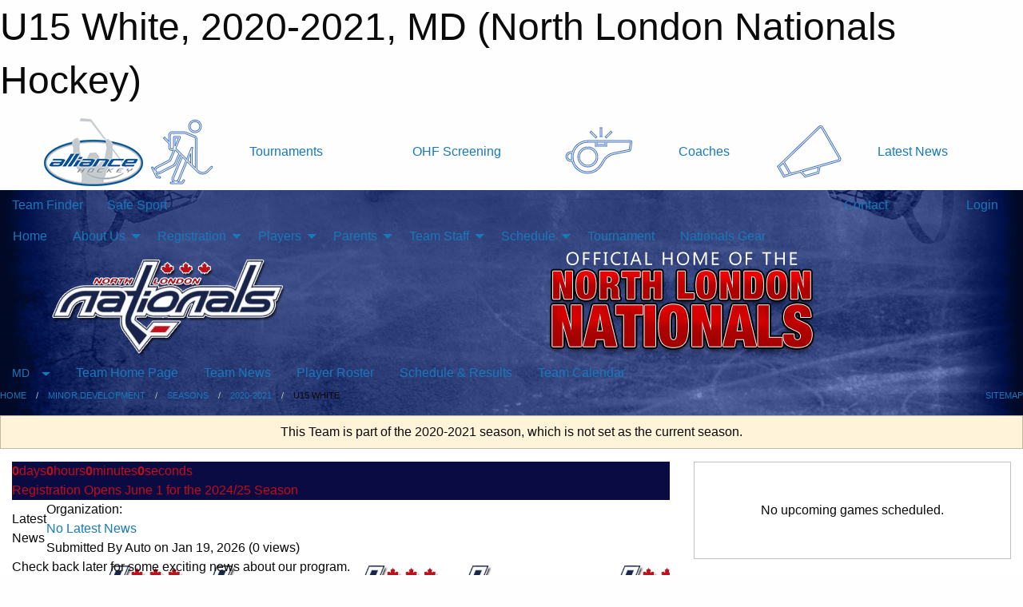

--- FILE ---
content_type: text/html; charset=utf-8
request_url: https://northlondonhockey.ca/Teams/3564/
body_size: 12350
content:


<!DOCTYPE html>

<html class="no-js" lang="en">
<head><meta charset="utf-8" /><meta http-equiv="x-ua-compatible" content="ie=edge" /><meta name="viewport" content="width=device-width, initial-scale=1.0" /><link rel="preconnect" href="https://cdnjs.cloudflare.com" /><link rel="dns-prefetch" href="https://cdnjs.cloudflare.com" /><link rel="preconnect" href="https://fonts.gstatic.com" /><link rel="dns-prefetch" href="https://fonts.gstatic.com" /><title>
	MD > 2020-2021 > U15 White (North London Nationals Hockey)
</title><link rel="stylesheet" href="https://fonts.googleapis.com/css2?family=Oswald&amp;family=Roboto&amp;family=Passion+One:wght@700&amp;display=swap" />

    <!-- Compressed CSS -->
    <link rel="stylesheet" href="https://cdnjs.cloudflare.com/ajax/libs/foundation/6.7.5/css/foundation.min.css" /><link rel="stylesheet" href="https://cdnjs.cloudflare.com/ajax/libs/motion-ui/2.0.3/motion-ui.css" />

    <!--load all styles -->
    
  <meta name="keywords" content="Sportsheadz,Sports,Website,Minor,Hockey,Premium,Scheduling,North,London" /><meta name="description" content="northlondonhockey.ca powered by MBSportsWeb" />


<link rel="stylesheet" href="/assets/responsive/css/networks/alliance.min.css?v=2">
<link href='//fonts.googleapis.com/css?family=Yanone+Kaffeesatz:700|Open+Sans:800italic' rel='stylesheet' type='text/css'>

<style type="text/css" media="print">
    #alliance_banner {
        display: none;
    }
</style>

<style type="text/css">
 body { --D-color-rgb-primary: 199,11,23; --D-color-rgb-secondary: 9,11,66; --D-color-rgb-link: 199,11,23; --D-color-rgb-link-hover: 9,11,66; --D-color-rgb-content-link: 199,11,23; --D-color-rgb-content-link-hover: 9,11,66 }  body { --D-fonts-main: 'Roboto', sans-serif }  body { --D-fonts-headings: 'Oswald', sans-serif }  body { --D-fonts-bold: 'Passion One', cursive }  body { --D-wrapper-max-width: 1200px }  .sitecontainer { background-color: rgb(2,9,38); } @media screen and (min-width: 64em) {  .sitecontainer { background-attachment: fixed; background-image: url('/domains/northlondonhockey.ca/bg_page.jpg'); background-position: center top; background-repeat: no-repeat; background-size: cover; } }  .sitecontainer main .wrapper { background-color: rgba(255,255,255,1); }  .bottom-drawer .content { background-color: rgba(255,255,255,1); } #wid35 .row-masthead { background-color: transparent }
</style>
<link href="/Domains/northlondonhockey.ca/favicon.ico" rel="shortcut icon" /><link href="/assets/responsive/css/public.min.css?v=2025.07.27" type="text/css" rel="stylesheet" media="screen" /><link href="/Utils/Styles.aspx?ParentType=Team&amp;ParentID=3564&amp;Mode=Responsive&amp;Version=2025.10.31.07.01.38" type="text/css" rel="stylesheet" media="screen" /><script>var clicky_site_ids = clicky_site_ids || []; clicky_site_ids.push(66414064); var clicky_custom = {};</script>
<script async src="//static.getclicky.com/js"></script>
<script async src="//static.getclicky.com/inc/javascript/video/youtube.js"></script>
</head>
<body>
    
    
  <h1 class="hidden">U15 White, 2020-2021, MD (North London Nationals Hockey)</h1>

    <form method="post" action="/Teams/3564/" id="frmMain">
<div class="aspNetHidden">
<input type="hidden" name="tlrk_ssm_TSSM" id="tlrk_ssm_TSSM" value="" />
<input type="hidden" name="tlrk_sm_TSM" id="tlrk_sm_TSM" value="" />
<input type="hidden" name="__EVENTTARGET" id="__EVENTTARGET" value="" />
<input type="hidden" name="__EVENTARGUMENT" id="__EVENTARGUMENT" value="" />
<input type="hidden" name="__VIEWSTATE" id="__VIEWSTATE" value="37/P80b7LH4p0+fQYPJyZFNJduQw0Spmd0s3cUxgDPwNiXyFRFhTHsaWNI2Q1TVcTXocl8WD+lZ7Y/R1FqUpiwj7vI0ga3ysrRFzcxxuA/IeGBzHuUd12wJkIz6is/kxH7Z7cICpsdYycVYTTa2c2RXu90h+gU8t+Sy1VXKj0k2Z+FwstMBUCVQExJvIXFSJP//Wqz84g9114z53hi09ke5iQ9bQR59Rbkn1+b5RhqwvOR4FIG/WOwcU8qAUC5EArSBydkFLN7G/nKWIiFN/jq5+oJOxIYaqIqzWAWCy3Rmq/nOfSFgkDEwZlTsHRimvL+pDg3BdPWUbdFpYoTGbDOp72CWPn118+xOkogdmt97NMY6xKxuyTYYH9xH6+KDcuhaaNsZlyxac4KfCO6dqq7357VIi/AwU4KMqlQBJWyCdhRV8Ui3rKz1O6qqlTatElaPkCfPn+uwUJVqf78RgKLvYtv0A9L9ECh6pRmCx48vAXR8aK417Z7454wWAvAGO+8OqyfQqk3zsldz1Gv6SzQ==" />
</div>

<script type="text/javascript">
//<![CDATA[
var theForm = document.forms['frmMain'];
if (!theForm) {
    theForm = document.frmMain;
}
function __doPostBack(eventTarget, eventArgument) {
    if (!theForm.onsubmit || (theForm.onsubmit() != false)) {
        theForm.__EVENTTARGET.value = eventTarget;
        theForm.__EVENTARGUMENT.value = eventArgument;
        theForm.submit();
    }
}
//]]>
</script>


<script src="/WebResource.axd?d=pynGkmcFUV13He1Qd6_TZI7hObktxYKwmI71MTcrUmnu_o4i0edKOoTAAL4SpXZNri3RZCN-IqO_Sb-h9KTLjw2&amp;t=638901397900000000" type="text/javascript"></script>


<script src="https://ajax.aspnetcdn.com/ajax/4.5.2/1/MicrosoftAjax.js" type="text/javascript"></script>
<script src="https://ajax.aspnetcdn.com/ajax/4.5.2/1/MicrosoftAjaxWebForms.js" type="text/javascript"></script>
<script src="/assets/core/js/web/web.min.js?v=2025.07.27" type="text/javascript"></script>
<script src="https://d2i2wahzwrm1n5.cloudfront.net/ajaxz/2025.2.609/Common/Core.js" type="text/javascript"></script>
<script src="https://d2i2wahzwrm1n5.cloudfront.net/ajaxz/2025.2.609/Ajax/Ajax.js" type="text/javascript"></script>
<div class="aspNetHidden">

	<input type="hidden" name="__VIEWSTATEGENERATOR" id="__VIEWSTATEGENERATOR" value="CA0B0334" />
	<input type="hidden" name="__EVENTVALIDATION" id="__EVENTVALIDATION" value="wadotFXTqJpsTJ/cTNbDPTXWHZBjUCTdJ0v8JwQU9R4P3X1+KkMY8IIcJxDWDYskkUeaDC5qB5V7AT/qQuL1DFR79ynZOIqezuIaKtDG9JuL26+YI4qIx9eT+PZhyxgi" />
</div>
        <script type="text/javascript">
//<![CDATA[
Sys.WebForms.PageRequestManager._initialize('ctl00$tlrk_sm', 'frmMain', ['tctl00$tlrk_ramSU','tlrk_ramSU'], [], [], 90, 'ctl00');
//]]>
</script>

        <!-- 2025.2.609.462 --><div id="tlrk_ramSU">
	<span id="tlrk_ram" style="display:none;"></span>
</div>
        




<div id="alliance_banner" style="position:relative; z-index: 1000;">
    <div class="grid-container">
        <div class="grid-x align-middle">
            <div class="cell shrink">
                <a href="http://www.alliancehockey.com/" target="_blank" title="Link to ALLIANCE HOCKEY Website" rel="noopener">
                    <img src="//mbswcdn.com/img/networks/alliance/top-bar/logo.png" class="alliance-logo" alt="ALLIANCE Logo" />
                </a>
            </div>
            <div class="cell auto text-center hide-for-large">
                <button class="dropdown button hollow secondary" style="margin: 0;" type="button" data-open="alliance_network_modal">ALLIANCE HOCKEY Digital Network</button>
            </div>
            <div class="cell auto show-for-large">
                <div class="grid-x align-middle align-justify alliance-links">
                    <div class="cell auto alliance-hover alliance-link text-center"><a class="" href="https://alliancehockey.com/Tournament-Listings/?utm_source=Alliance_Network&utm_medium=rss&utm_campaign=News" target="_blank" rel="noopener" title="Tournaments"><div class="grid-x align-middle"><div class="cell shrink icon"><img src="https://alliancehockey.com/public/images/common/galleries/Other Hockey Logos/Digital Network/tournamentsb.png" alt="Icon for Tournaments" /></div><div class="cell auto text-center">Tournaments</div></div></a></div><div class="cell auto alliance-hover alliance-link text-center"><a class="" href="https://ohf.on.ca/risk-management/ohf-vulnerable-sector-checks/?utm_source=Alliance_Network&utm_medium=rss&utm_campaign=OHF-SCREENING" target="_blank" rel="noopener" title="OHF Screening"><div class="grid-x align-middle"><div class="cell auto text-center">OHF Screening</div></div></a></div><div class="cell auto alliance-hover alliance-link text-center"><a class="" href="https://alliancehockey.com/Pages/6287/COACHES/?utm_source=Alliance_Network&utm_medium=rss&utm_campaign=Coaches" target="_blank" rel="noopener" title="Coaches"><div class="grid-x align-middle"><div class="cell shrink icon"><img src="https://alliancehockey.com/public/images/common/galleries/Other Hockey Logos/Digital Network/coachesb.png" alt="Icon for Coaches" /></div><div class="cell auto text-center">Coaches</div></div></a></div><div class="cell auto alliance-hover alliance-link text-center"><a class="" href="https://alliancehockey.com/Articles/?utm_source=Alliance_Network&utm_medium=rss&utm_campaign=News" target="_blank" rel="noopener" title="Latest News"><div class="grid-x align-middle"><div class="cell shrink icon"><img src="https://alliancehockey.com/public/images/common/galleries/Other Hockey Logos/Digital Network/newsb.png" alt="Icon for Latest News" /></div><div class="cell auto text-center">Latest News</div></div></a></div>
                </div>
            </div>
            <div class="cell shrink">
                <div class="grid-x small-up-4 large-up-2 text-center social-icons">
                    <div class="cell shrink"><a href="https://www.facebook.com/114981545258512" target="_blank" rel="noopener"><i class="fab fa-facebook-square" title="ALLIANCE Facebook Page"></i></a></div>
                    <div class="cell shrink"><a href="https://twitter.com/ALLIANCE_Hockey" target="_blank" rel="noopener"><i class="fab fa-square-x-twitter" title="ALLIANCE Twitter Account"></i></a></div>
                    <div class="cell shrink"><a href="https://www.youtube.com/@alliancehockey9365" target="_blank" rel="noopener"><i class="fab fa-youtube-square" title="ALLIANCE YouTube Channel"></i></a></div>
                    <div class="cell shrink"><a href="https://instagram.com/alliance_hockey" target="_blank" rel="noopener"><i class="fab fa-instagram-square" title="ALLIANCE Instagram Page"></i></a></div>
                </div>
            </div>
        </div>
    </div>
    <div class="large reveal" id="alliance_network_modal" data-reveal data-v-offset="0">
        <h3 class="h3">
            <img src="//mbswcdn.com/img/networks/alliance/top-bar/logo.png" class="alliance-logo" alt="ALLIANCE Logo" />
            ALLIANCE HOCKEY Digital Network
        </h3>
        <div class="stacked-for-small button-group hollow secondary expanded"><a class=" button modal-link" href="https://alliancehockey.com/Tournament-Listings/?utm_source=Alliance_Network&utm_medium=rss&utm_campaign=News" target="_blank" rel="noopener" title="Tournaments"><img src="https://alliancehockey.com/public/images/common/galleries/Other Hockey Logos/Digital Network/tournamentsb.png" alt="Icon for Tournaments" />Tournaments</a><a class=" no-img button modal-link" href="https://ohf.on.ca/risk-management/ohf-vulnerable-sector-checks/?utm_source=Alliance_Network&utm_medium=rss&utm_campaign=OHF-SCREENING" target="_blank" rel="noopener" title="OHF Screening">OHF Screening</a><a class=" button modal-link" href="https://alliancehockey.com/Pages/6287/COACHES/?utm_source=Alliance_Network&utm_medium=rss&utm_campaign=Coaches" target="_blank" rel="noopener" title="Coaches"><img src="https://alliancehockey.com/public/images/common/galleries/Other Hockey Logos/Digital Network/coachesb.png" alt="Icon for Coaches" />Coaches</a><a class=" button modal-link" href="https://alliancehockey.com/Articles/?utm_source=Alliance_Network&utm_medium=rss&utm_campaign=News" target="_blank" rel="noopener" title="Latest News"><img src="https://alliancehockey.com/public/images/common/galleries/Other Hockey Logos/Digital Network/newsb.png" alt="Icon for Latest News" />Latest News</a></div>
        <button class="close-button" data-close aria-label="Close modal" type="button">
            <span aria-hidden="true">&times;</span>
        </button>
    </div>
</div>





        
  <div class="sitecontainer"><div id="row32" class="row-outer  not-editable"><div class="row-inner"><div id="wid33"><div class="outer-top-bar"><div class="wrapper row-top-bar"><div class="grid-x grid-padding-x align-middle"><div class="cell shrink show-for-small-only"><div class="cell small-6" data-responsive-toggle="top_bar_links" data-hide-for="medium"><button title="Toggle Top Bar Links" class="menu-icon" type="button" data-toggle></button></div></div><div class="cell shrink"><a href="/Seasons/Current/">Team Finder</a></div><div class="cell shrink"><a href="/SafeSport/">Safe Sport</a></div><div class="cell shrink"><div class="grid-x grid-margin-x"><div class="cell auto"><a href="https://www.facebook.com/pages/Home-of-the-North-London-Nationals/236261353411885" target="_blank" rel="noopener"><i class="fab fa-facebook" title="Facebook"></i></a></div><div class="cell auto"><a href="https://www.twitter.com/NLSANationals" target="_blank" rel="noopener"><i class="fab fa-x-twitter" title="Twitter"></i></a></div></div></div><div class="cell auto show-for-medium"><ul class="menu align-right"><li><a href="/Contact/"><i class="fas fa-address-book" title="Contacts"></i>&nbsp;Contact</a></li><li><a href="/Search/"><i class="fas fa-search" title="Search"></i><span class="hide-for-medium">&nbsp;Search</span></a></li></ul></div><div class="cell auto medium-shrink text-right"><ul class="dropdown menu align-right" data-dropdown-menu><li><a href="/Account/Login/?ReturnUrl=%2fTeams%2f3564%2f" rel="nofollow"><i class="fas fa-sign-in-alt"></i>&nbsp;Login</a></li></ul></div></div><div id="top_bar_links" class="hide-for-medium" style="display:none;"><ul class="vertical menu"><li><a href="/Contact/"><i class="fas fa-address-book" title="Contacts"></i>&nbsp;Contact</a></li><li><a href="/Search/"><i class="fas fa-search" title="Search"></i><span class="hide-for-medium">&nbsp;Search</span></a></li></ul></div></div></div>
</div></div></div><header id="header" class="hide-for-print"><div id="row38" class="row-outer  not-editable"><div class="row-inner wrapper"><div id="wid39">
</div></div></div><div id="row1" class="row-outer"><div class="row-inner wrapper"><div id="wid2"></div></div></div><div id="row34" class="row-outer  not-editable"><div class="row-inner wrapper"><div id="wid36">
        <div class="cMain_ctl19-row-menu row-menu org-menu">
            
            <div class="grid-x align-middle">
                
                <nav class="cell auto">
                    <div class="title-bar" data-responsive-toggle="cMain_ctl19_menu" data-hide-for="large">
                        <div class="title-bar-left">
                            
                            <ul class="horizontal menu">
                                
                                <li><a href="/">Home</a></li>
                                
                                <li><a href="/Seasons/Current/">Team Finder</a></li>
                                
                            </ul>
                            
                        </div>
                        <div class="title-bar-right">
                            <div class="title-bar-title" data-toggle="cMain_ctl19_menu">Organization Menu&nbsp;<i class="fas fa-bars"></i></div>
                        </div>
                    </div>
                    <ul id="cMain_ctl19_menu" style="display: none;" class="vertical large-horizontal menu " data-responsive-menu="drilldown large-dropdown" data-back-button='<li class="js-drilldown-back"><a class="sh-menu-back"></a></li>'>
                        <li class="hover-nonfunction"><a href="/">Home</a></li><li class="hover-nonfunction"><a>About Us</a><ul class="menu vertical nested"><li class="hover-nonfunction"><a href="/Pages/1002/Mission_and_Vision/">Mission &amp; Vision</a></li><li class="hover-nonfunction"><a>Board of Directors</a><ul class="menu vertical nested"><li class="hover-nonfunction"><a href="/Staff/1003/">Board of Directors</a></li><li class="hover-nonfunction"><a href="/Pages/9381/Board_Organizational_Chart/">Board Organizational Chart</a></li><li class="hover-nonfunction"><a href="/Pages/12512/Member_Responsibilities_Conflict_of_Interest_Confidentiality/">Member Responsibilities, Conflict of Interest, Confidentiality</a></li><li class="hover-nonfunction"><a href="/Pages/8917/Board_Roles_and_Responsibilities/">Board Roles &amp; Responsibilities</a></li></ul></li><li class="hover-nonfunction"><a>AGM</a><ul class="menu vertical nested"><li class="hover-nonfunction"><a href="/Forms/3353/Board_of_Directors_Nomination_Form/"><i class="fab fa-wpforms"></i>Nomination Form</a></li></ul></li><li class="hover-nonfunction"><a href="/Pages/6726/By-Laws/">By-Laws</a></li><li class="hover-nonfunction"><a href="/Pages/1384/Constitution/">Constitution</a></li><li class="hover-nonfunction"><a href="/Calendar/">Organization Calendar</a></li></ul></li><li class="hover-nonfunction"><a>Registration</a><ul class="menu vertical nested"><li class="hover-nonfunction"><a href="/Pages/1386/General_Registration_Information/">General Registration Information</a></li><li class="hover-nonfunction"><a href="http://glha.ca/Pages/1161/North_London_Nationals/" target="_blank" rel="noopener"><i class="fa fa-external-link-alt"></i>Boundaries</a></li><li class="hover-nonfunction"><a href="/Pages/8092/Tax_Receipts/">Tax Receipts</a></li><li class="hover-nonfunction"><a>Residential Move Forms</a><ul class="menu vertical nested"><li class="hover-nonfunction"><a href="https://alliancehockey.com/Public/Documents/Forms/2)_2023-24_OHF_Residential_Move_Transfer_Form_(Fillable).pdf" target="_blank" rel="noopener"><i class="fa fa-external-link-alt"></i>OHF (move into London) Residential Move Form </a></li><li class="hover-nonfunction"><a href="https://alliancehockey.com/Public/Documents/Forms/Residential_Move_Form_-_Local_2016.docx" target="_blank" rel="noopener"><i class="fa fa-external-link-alt"></i>Local (move within London) Residential Move Form</a></li></ul></li></ul></li><li class="hover-nonfunction"><a>Players</a><ul class="menu vertical nested"><li class="hover-nonfunction"><a href="/Pages/12555/Levels_of_hockey/">Levels of hockey</a></li><li class="hover-nonfunction"><a>Pathways</a><ul class="menu vertical nested"><li class="hover-nonfunction"><a href="https://www.ohf.on.ca/players/player-pathways/u7-player-pathway" target="_blank" rel="noopener"><i class="fa fa-external-link-alt"></i>Under 7 Player Pathway</a></li><li class="hover-nonfunction"><a href="https://www.ohf.on.ca/players/player-pathways/u9-player-pathway" target="_blank" rel="noopener"><i class="fa fa-external-link-alt"></i>Under 9 Player Pathway</a></li><li class="hover-nonfunction"><a href="https://www.ohf.on.ca/players/player-pathways/u11-player-pathway" target="_blank" rel="noopener"><i class="fa fa-external-link-alt"></i>Under 11 Player Pathway</a></li><li class="hover-nonfunction"><a href="https://www.ohf.on.ca/players/player-pathways/u13-player-pathway/" target="_blank" rel="noopener"><i class="fa fa-external-link-alt"></i>Under 13 Player Pathway</a></li></ul></li><li class="hover-nonfunction"><a>Equipment</a><ul class="menu vertical nested"><li class="hover-nonfunction"><a href="/Pages/8937/Equipment_Required/">Equipment Required</a></li><li class="hover-nonfunction"><a href="/Pages/10025/Helmets_CSA_Stickers/">Helmets/CSA Stickers</a></li><li class="hover-nonfunction"><a href="/Pages/9380/Protective_Equipment_Policy/">Protective Equipment Policy</a></li></ul></li><li class="hover-nonfunction"><a href="https://www.hockeycanada.ca/en-ca/hockey-programs/safety" target="_blank" rel="noopener"><i class="fa fa-external-link-alt"></i>Safety</a></li><li class="hover-nonfunction"><a href="https://alliancehockey.com/Manuals/2430/Sections/2467/ALLIANCE_Hockey_Code_of_Conduct/" target="_blank" rel="noopener"><i class="fa fa-external-link-alt"></i>Alliance Hockey Code of Conduct</a></li></ul></li><li class="hover-nonfunction"><a>Parents</a><ul class="menu vertical nested"><li class="hover-nonfunction"><a href="/Pages/6800/Respect_In_Sport_-_Parent_Program_/">Respect In Sport - Parent Program </a></li><li class="hover-nonfunction"><a href="/Pages/10882/24-Hour_Rule/">24-Hour Rule</a></li><li class="hover-nonfunction"><a href="https://london.ca/living-london/recreation/rzone" target="_blank" rel="noopener"><i class="fa fa-external-link-alt"></i>City of London Rzone Policy</a></li><li class="hover-nonfunction"><a>Policies &amp; Proceedures</a><ul class="menu vertical nested"><li class="hover-nonfunction"><a>Code of Conduct</a><ul class="menu vertical nested"><li class="hover-nonfunction"><a href="/Public/Documents/Team Management/Code_of_Conduct_for_players.pdf" target="_blank" rel="noopener"><i class="fa fa-file-pdf"></i>Player</a></li><li class="hover-nonfunction"><a href="/Public/Documents/Team Management/Code_of_Conduct_for_Parents.pdf" target="_blank" rel="noopener"><i class="fa fa-file-pdf"></i>Parent</a></li></ul></li><li class="hover-nonfunction"><a>Complaint/Appeal</a><ul class="menu vertical nested"><li class="hover-nonfunction"><a href="/Public/Documents/Team Management/NLSA_Complaint_Process_v4.pdf" target="_blank" rel="noopener"><i class="fa fa-file-pdf"></i>Process Flowchart</a></li><li class="hover-nonfunction"><a href="/Pages/8183/Procedure_and_Form/">Procedure &amp; Form</a></li></ul></li></ul></li></ul></li><li class="hover-nonfunction"><a>Team Staff</a><ul class="menu vertical nested"><li class="hover-nonfunction"><a href="/Pages/8939/Team_Roles/">Team Roles</a></li><li class="hover-nonfunction"><a href="/Pages/22283/Bench_Staff_Requirements/">Bench Staff Requirements</a></li><li class="hover-nonfunction"><a href="/Forms/4854/2025_26_House_League_Bench_Staff_Certification_Reimbursement_Request/"><i class="fab fa-wpforms"></i>2025/26 House League Bench Staff Course Reimbursement Request</a></li><li class="hover-nonfunction"><a href="https://www.ohf.on.ca/risk-management/vulnerable-sector-checks-vsc/" target="_blank" rel="noopener"><i class="fa fa-external-link-alt"></i>Vulnerable Sector Checks</a></li><li class="hover-nonfunction"><a>Coaches</a><ul class="menu vertical nested"><li class="hover-nonfunction"><a>House League</a><ul class="menu vertical nested"><li class="hover-nonfunction"><a href="https://glha.ca/Pages/1173/CHL_Rules/" target="_blank" rel="noopener"><i class="fa fa-external-link-alt"></i>CHL League Rules</a></li><li class="hover-nonfunction"><a href="/Manuals/13129/HL_Coaches_Manual/">Coaches Manual (HL)</a></li><li class="hover-nonfunction"><a href="/Pages/12519/Tournament_Selection_and_Approval_Process/">Tournament Selection &amp; Approval Process</a></li></ul></li><li class="hover-nonfunction"><a>Minor Development</a><ul class="menu vertical nested"><li class="hover-nonfunction"><a href="/Public/Documents/Team Management/Sample_Tryout_letter.doc" target="_blank" rel="noopener"><i class="fa fa-file-word"></i>Sample Tryout Posting</a></li><li class="hover-nonfunction"><a href="/Manuals/13128/MD_Coaches_Manual_/">Coaches Manual (MD)</a></li></ul></li><li class="hover-nonfunction"><a>Policies &amp; Proceedures (All)</a><ul class="menu vertical nested"><li class="hover-nonfunction"><a href="https://alliancehockey.com/Libraries/4279/Action_and_Information_Bulletins_-_2018-2019/" target="_blank" rel="noopener"><i class="fa fa-external-link-alt"></i>Alliance - Action &amp; Information Bulletins</a></li><li class="hover-nonfunction"><a href="http://alliancehockey.com/Manuals/2430/ALLIANCE_Manual_of_Operations/" target="_blank" rel="noopener"><i class="fa fa-external-link-alt"></i>Alliance - Manual of Operations</a></li><li class="hover-nonfunction"><a href="/Pages/10126/Arena_Facility_Rules/">Arena Facility Rules</a></li><li class="hover-nonfunction"><a href="http://alliancehockey.com/Manuals/2430/Sections/2593/10_0_Rescheduling_Cancellations_and_Forfeits/" target="_blank" rel="noopener"><i class="fa fa-external-link-alt"></i>Cancellations Due to Weather</a></li><li class="hover-nonfunction"><a href="https://alliancehockey.com/Pages/3629/Coaching_Information/" target="_blank" rel="noopener"><i class="fa fa-external-link-alt"></i>Coaching Information</a></li><li class="hover-nonfunction"><a href="https://glha.ca/Pages/1716/Coaching_Requirements_2020-2021/" target="_blank" rel="noopener"><i class="fa fa-external-link-alt"></i>Coaching Requirements</a></li><li class="hover-nonfunction"><a href="/Public/Documents/Team Management/Coaching_Staff_Approval.pdf" target="_blank" rel="noopener"><i class="fa fa-file-pdf"></i>Coaching Staff Approval Form</a></li><li class="hover-nonfunction"><a href="/Pages/10123/Co-Ed_Dressing_Room_Policy/">Co-Ed Dressing Room Policy</a></li><li class="hover-nonfunction"><a href="/Public/Documents/Team Management/Code_of_Conduct_for_Coaches_and_Team_Personnel.pdf" target="_blank" rel="noopener"><i class="fa fa-file-pdf"></i>Code of Conduct - Team Personnel</a></li><li class="hover-nonfunction"><a href="https://www.ohf.on.ca/rules-and-regulations/minimum-suspension-list/" target="_blank" rel="noopener"><i class="fa fa-external-link-alt"></i>Minimum Suspension List</a></li><li class="hover-nonfunction"><a href="https://alliancehockey.com/Public/Documents/2018-19_Minor_Penalty_Codes_-_revised_09-19-2018.pdf" target="_blank" rel="noopener"><i class="fa fa-external-link-alt"></i>Penalty Codes</a></li><li class="hover-nonfunction"><a href="http://cdn.agilitycms.com/hockey-canada/Hockey-Programs/MHA/Downloads/mha_player_evaluation_2013_e.pdf" target="_blank" rel="noopener"><i class="fa fa-external-link-alt"></i>Player Evaluation &amp; Selection</a></li><li class="hover-nonfunction"><a href="/Pages/5808/Practice_Ice_Allocation/">Practice Ice Allocation</a></li><li class="hover-nonfunction"><a href="/Pages/9380/Protective_Equipment_Policy/">Protective Equipment Policy</a></li><li class="hover-nonfunction"><a href="/Pages/5788/Team_Setup/">Team Setup</a></li></ul></li></ul></li><li class="hover-nonfunction"><a>Trainers</a><ul class="menu vertical nested"><li class="hover-nonfunction"><a href="/Pages/5793/Concussion_Injury_Protocols/">Concussion/Injury Protocols</a></li><li class="hover-nonfunction"><a href="https://alliancehockey.com/Pages/1039/TRAINERS/" target="_blank" rel="noopener"><i class="fa fa-external-link-alt"></i>Alliance Hockey Trainer Resources: Clinics, Forms, Concussion Resources</a></li></ul></li><li class="hover-nonfunction"><a>Team Managers     </a><ul class="menu vertical nested"><li class="hover-nonfunction"><a>House League</a><ul class="menu vertical nested"><li class="hover-nonfunction"><a href="/Forms/1707/Association_Member_Ejected_from_Game/">NLSA - Suspension Report (HL)</a></li><li class="hover-nonfunction"><a href="/Public/Documents/Team Management/House_League_Pre-Roster_Submission_Document_For_Registrar_(1).doc" target="_blank" rel="noopener"><i class="fa fa-file-word"></i>Pre-Roster Submission (HL)</a></li><li class="hover-nonfunction"><a href="/Public/Documents/Team Management/NLSA_HL_TOURNAMENT_REPORT.doc" target="_blank" rel="noopener"><i class="fa fa-file-word"></i>Tournament Report (HL)</a></li></ul></li><li class="hover-nonfunction"><a>Minor Development</a><ul class="menu vertical nested"><li class="hover-nonfunction"><a href="/Public/Documents/Team Management/Minor_Development_Pre-Roster_Submission_Document_For_Registrar.doc" target="_blank" rel="noopener"><i class="fa fa-file-word"></i>Pre-Roster Submission (MD)</a></li><li class="hover-nonfunction"><a href="http://alliancehockey.com/Public/Documents/ALLIANCE%20MD%20TOURNAMENT%20REPORT.doc" target="_blank" rel="noopener"><i class="fa fa-external-link-alt"></i>Tournament Report (MD)</a></li></ul></li><li class="hover-nonfunction"><a>Budgets and Finances</a><ul class="menu vertical nested"><li class="hover-nonfunction"><a href="/Pages/5794/Budgets_and_Finances/">Budgets and Finances</a></li><li class="hover-nonfunction"><a href="/Forms/2861/2018_19_NLSA_Fundraising_Request/">Fundraising Approval Form</a></li><li class="hover-nonfunction"><a href="/Pages/5795/Sponsor_Letters_/">Sponsor Letters </a></li><li class="hover-nonfunction"><a href="/Public/Documents/Team Management/Team_Bank_Account_Authorization_Form-fill.pdf" target="_blank" rel="noopener"><i class="fa fa-file-pdf"></i>Team Bank Account Authorization</a></li></ul></li><li class="hover-nonfunction"><a href="/Pages/7531/Game_Sheet_Submission/">Game Sheet Submission</a></li><li class="hover-nonfunction"><a href="/Libraries/11037/Manager_Resources/">Manager Resources</a></li><li class="hover-nonfunction"><a href="/Pages/11638/On-Ice_Helpers/">On-Ice Helpers</a></li><li class="hover-nonfunction"><a href="/Pages/5807/Referee_Procedures/">Referee Procedures</a></li><li class="hover-nonfunction"><a href="/Pages/7235/Tournament_Checklist/">Tournament Checklist</a></li><li class="hover-nonfunction"><a href="/Pages/5792/Travel_Permits/">Travel Permits</a></li></ul></li><li class="hover-nonfunction"><a>Team Parent Rep</a><ul class="menu vertical nested"><li class="hover-nonfunction"><a href="/Pages/10168/What_is_a_Parent_Rep_/">What is a Parent Rep?</a></li></ul></li></ul></li><li class="hover-nonfunction"><a>Schedule</a><ul class="menu vertical nested"><li class="hover-nonfunction"><a href="/Schedule/">Schedule &amp; Results</a></li></ul></li><li class="hover-nonfunction"><a href="/Tournaments/4364/2025_Nazem_Kadri_North_London_Classic/">Tournament</a></li><li class="hover-nonfunction"><a href="https://www.petessports.com/north-london-nationals" target="_blank" rel="noopener"><i class="fa fa-external-link-alt"></i>Nationals Gear</a></li>
                    </ul>
                </nav>
            </div>
            
        </div>
        </div><div id="wid35"><div class="cMain_ctl22-row-masthead row-masthead"><div class="grid-x align-middle text-center"><div class="cell small-4"><a href="/"><img class="contained-image" src="/domains/northlondonhockey.ca/logo.png" alt="Main Logo" /></a></div><div class="cell small-8"><img class="contained-image" src="/domains/northlondonhockey.ca/bg_header.png" alt="Banner Image" /></div></div></div>
</div><div id="wid37">
<div class="cMain_ctl25-row-menu row-menu">
    <div class="grid-x align-middle">
        
        <div class="cell shrink show-for-large">
            <button class="dropdown button clear" style="margin: 0;" type="button" data-toggle="cMain_ctl25_category_dropdown">MD</button>
        </div>
        
        <nav class="cell auto">
            <div class="title-bar" data-responsive-toggle="cMain_ctl25_menu" data-hide-for="large">
                <div class="title-bar-left flex-child-shrink">
                    <div class="grid-x align-middle">
                        
                        <div class="cell shrink">
                            <button class="dropdown button clear" style="margin: 0;" type="button" data-open="cMain_ctl25_category_modal">MD</button>
                        </div>
                        
                    </div>
                </div>
                <div class="title-bar-right flex-child-grow">
                    <div class="grid-x align-middle">
                        <div class="cell auto"></div>
                        
                        <div class="cell shrink">
                            <div class="title-bar-title" data-toggle="cMain_ctl25_menu">U15 White Menu&nbsp;<i class="fas fa-bars"></i></div>
                        </div>
                    </div>
                </div>
            </div>
            <ul id="cMain_ctl25_menu" style="display: none;" class="vertical large-horizontal menu " data-responsive-menu="drilldown large-dropdown" data-back-button='<li class="js-drilldown-back"><a class="sh-menu-back"></a></li>'>
                <li><a href="/Teams/3564/">Team Home Page</a></li><li><a href="/Teams/3564/Articles/">Team News</a></li><li><a href="/Teams/3564/Players/">Player Roster</a></li><li><a href="/Teams/3564/Schedule/">Schedule & Results</a></li><li><a href="/Teams/3564/Calendar/">Team Calendar</a></li>
            </ul>
        </nav>
        
    </div>
    
    <div class="dropdown-pane" id="cMain_ctl25_category_dropdown" data-dropdown data-close-on-click="true" style="width: 600px;">
        <div class="grid-x grid-padding-x grid-padding-y">
            <div class="cell medium-5">
                <ul class="menu vertical">
                    <li><a href="/Categories/1015/">MD Home</a></li><li><a href="/Categories/1015/Articles/">MD News</a></li><li><a href="/Categories/1015/Schedule/">MD Schedule & Results</a></li><li><a href="/Categories/1015/Coaches/1075/">MD Coaches</a></li><li><a href="/Categories/1015/Calendar/">MD Calendar</a></li><li><a href="/Categories/1015/Tryouts/">MD Tryout Schedule</a></li>
                </ul>
            </div>
            <div class="cell medium-7">
                
                <h5 class="h5">Team Websites</h5>
                <hr />
                <div class="grid-x text-center small-up-2 site-list">
                    
                    <div class="cell"><a href="/Teams/3586/">U8</a></div>
                    
                    <div class="cell"><a href="/Teams/3587/">U9 Blue</a></div>
                    
                    <div class="cell"><a href="/Teams/3555/">U8</a></div>
                    
                    <div class="cell"><a href="/Teams/3556/">U9 Red</a></div>
                    
                    <div class="cell"><a href="/Teams/3557/">U9 White</a></div>
                    
                    <div class="cell"><a href="/Teams/3558/">U10</a></div>
                    
                    <div class="cell"><a href="/Teams/3559/">U11</a></div>
                    
                    <div class="cell"><a href="/Teams/3560/">U12</a></div>
                    
                    <div class="cell"><a href="/Teams/3561/">U13</a></div>
                    
                    <div class="cell"><a href="/Teams/3562/">U14</a></div>
                    
                    <div class="cell"><a href="/Teams/3563/">U15 Red</a></div>
                    
                    <div class="cell current">U15 White</div>
                    
                    <div class="cell"><a href="/Teams/3565/">U18</a></div>
                    
                </div>
                
            </div>
        </div>
    </div>
    <div class="large reveal cMain_ctl25-row-menu-reveal row-menu-reveal" id="cMain_ctl25_category_modal" data-reveal>
        <h3 class="h3">Minor Development</h3>
        <hr />
        <div class="grid-x grid-padding-x grid-padding-y">
            <div class="cell medium-5">
                <ul class="menu vertical">
                    <li><a href="/Categories/1015/">MD Home</a></li><li><a href="/Categories/1015/Articles/">MD News</a></li><li><a href="/Categories/1015/Schedule/">MD Schedule & Results</a></li><li><a href="/Categories/1015/Coaches/1075/">MD Coaches</a></li><li><a href="/Categories/1015/Calendar/">MD Calendar</a></li><li><a href="/Categories/1015/Tryouts/">MD Tryout Schedule</a></li>
                </ul>
            </div>
            <div class="cell medium-7">
                
                <h5 class="h5">Team Websites</h5>
                <hr />
                <div class="grid-x text-center small-up-2 site-list">
                    
                    <div class="cell"><a href="/Teams/3586/">U8</a></div>
                    
                    <div class="cell"><a href="/Teams/3587/">U9 Blue</a></div>
                    
                    <div class="cell"><a href="/Teams/3555/">U8</a></div>
                    
                    <div class="cell"><a href="/Teams/3556/">U9 Red</a></div>
                    
                    <div class="cell"><a href="/Teams/3557/">U9 White</a></div>
                    
                    <div class="cell"><a href="/Teams/3558/">U10</a></div>
                    
                    <div class="cell"><a href="/Teams/3559/">U11</a></div>
                    
                    <div class="cell"><a href="/Teams/3560/">U12</a></div>
                    
                    <div class="cell"><a href="/Teams/3561/">U13</a></div>
                    
                    <div class="cell"><a href="/Teams/3562/">U14</a></div>
                    
                    <div class="cell"><a href="/Teams/3563/">U15 Red</a></div>
                    
                    <div class="cell current">U15 White</div>
                    
                    <div class="cell"><a href="/Teams/3565/">U18</a></div>
                    
                </div>
                
            </div>
        </div>
        <button class="close-button" data-close aria-label="Close modal" type="button">
            <span aria-hidden="true">&times;</span>
        </button>
    </div>
    
</div>
</div></div></div><div id="row40" class="row-outer  not-editable"><div class="row-inner wrapper"><div id="wid41">
<div class="cMain_ctl30-row-breadcrumb row-breadcrumb">
    <div class="grid-x"><div class="cell auto"><nav aria-label="You are here:" role="navigation"><ul class="breadcrumbs"><li><a href="/" title="Main Home Page">Home</a></li><li><a href="/Categories/1015/" title="Minor Development Home Page">Minor Development</a></li><li><a href="/Seasons/" title="List of seasons">Seasons</a></li><li><a href="/Seasons/3269/" title="Season details for 2020-2021">2020-2021</a></li><li>U15 White</li></ul></nav></div><div class="cell shrink"><ul class="breadcrumbs"><li><a href="/Sitemap/" title="Go to the sitemap page for this website"><i class="fas fa-sitemap"></i><span class="show-for-large">&nbsp;Sitemap</span></a></li></ul></div></div>
</div>
</div></div></div></header><main id="main"><div class="wrapper"><div id="row47" class="row-outer"><div class="row-inner"><div id="wid48"></div></div></div><div id="row42" class="row-outer  not-editable"><div class="row-inner"><div id="wid43">
<div class="cMain_ctl42-outer widget">
    <div class="callout small warning text-center">This Team is part of the 2020-2021 season, which is not set as the current season.</div>
</div>
</div></div></div><div id="row51" class="row-outer"><div class="row-inner"><div id="wid52"></div></div></div><div id="row3" class="row-outer"><div class="row-inner"><div class="grid-x grid-padding-x"><div id="row3col4" class="cell small-12 medium-7 large-8 "><div id="wid6"></div><div id="wid7"></div><div id="wid8">
<div class="cMain_ctl60-outer widget">
    <div id="cMain_ctl60_banners_list" class="banners_list"><div class="banner_slide"><div class="house_banner_text countdown"><div class="background" style="background-color: #090B42"><div class="line1" style="color: #C70B17"><div title="Jun 01, 2024 12:00 AM" id="countdownbnr18250"></div></div><div class="line2" style="color: #C70B17">Registration Opens June 1 for the 2024/25 Season</div></div><script> var serverdistbnr18250 = -51640634; function countdownbnr18250() {  if (isNaN(serverdistbnr18250)) { serverdistbnr18250 = 0; } if (serverdistbnr18250 >= 0) {   var dist = serverdistbnr18250;   var daysbnr18250 = parseInt(dist / 86400); dist = (dist % 86400);    var hoursbnr18250 = parseInt(dist / 3600); dist = (dist % 3600);    var minsbnr18250 = parseInt(dist / 60); dist = (dist % 60);    var secsbnr18250 = parseInt(dist);    document.getElementById('countdownbnr18250').innerHTML = '<span><strong>' + daysbnr18250 + '</strong>days</span><span><strong>' + hoursbnr18250 + '</strong>hours</span><span><strong>' + minsbnr18250 + '</strong>minutes</span><span><strong>' + secsbnr18250 + '</strong>seconds</span>';   serverdistbnr18250 -= 1; } else {   document.getElementById('countdownbnr18250').innerHTML = '<span><strong>0</strong>days</span><span><strong>0</strong>hours</span><span><strong>0</strong>minutes</span><span><strong>0</strong>seconds</span>';  if (typeof xbnr18250 != "undefined") { clearInterval(xbnr18250); } }}countdownbnr18250(); const xbnr18250 = setInterval(countdownbnr18250, 1000);</script></div></div></div>
</div>
</div><div id="wid9">
<div class="cMain_ctl63-outer widget">
    <div class="carousel-row-wrapper"><div class="cMain_ctl63-carousel-row carousel-row news latest"><div class="carousel-item"><div class="grid-x align-middle header"><div class="cell shrink hide-for-small-only slantedtitle"><span>Latest<br />News</span></div><div class="cell auto"><div class="context show-for-medium">Organization:   </div><div class="title font-heading"><a href="/Teams/3564/Articles/0/No_Latest_News/" title="read more of this item" rel="nofollow">No Latest News</a></div><div class="author"><div> <span class="show-for-medium">Submitted</span> By Auto on Jan 19, 2026 (0 views)</div></div></div></div><div class="content" style="background-image: url('/public/images/common/logo.png');"><div class="outer"><div class="inner grid-y"><div class="cell auto"></div><div class="cell shrink overlay"><div class="synopsis">Check back later for some exciting news about our program.
</div></div></div></div></div></div></div></div>
</div>
</div><div id="wid10"></div><div id="wid11"></div><div id="wid12"></div></div><div id="row3col5" class="cell small-12 medium-5 large-4 "><div id="wid13"></div><div id="wid14">

<script type="text/javascript">
    function show_mini_standings(ID,name) {
        var appStandingsWrappers = document.getElementsByClassName(".app-standings");
        for (var i = 0; i < appStandingsWrappers.length; i++) { appStandingsWrappers[i].style.display = "none";  }
        document.getElementById("app-standings-" + ID).style.display = "block";
        document.getElementById("app-standings-chooser-button").textContent = name;
    }
</script></div><div id="wid15"></div><div id="wid16"></div><div id="wid17">
<div class="cMain_ctl89-outer widget">
    <div class="callout large text-center">No upcoming games scheduled.</div>
</div>
</div><div id="wid18"></div></div></div></div></div><div id="row19" class="row-outer"><div class="row-inner"><div id="wid20"></div><div id="wid21"></div></div></div><div id="row22" class="row-outer"><div class="row-inner"></div></div><div id="row23" class="row-outer"><div class="row-inner"><div class="grid-x grid-padding-x"><div id="row23col24" class="cell small-12 medium-7 large-8 "><div id="wid26">
<div class="cMain_ctl111-outer widget">
    <div class="heading-1-wrapper"><div class="heading-1"><div class="grid-x align-middle"><div class="cell auto"><span class="pre"></span><span class="text">Up Next</span><span class="suf"></span></div><div class="cell shrink"><a href="/Teams/3564/Calendar/">Full Calendar</a></div></div></div></div><div class="month home" data-sh-created="4:37 PM"><div class="week"><a id="Jan-19-2026" onclick="show_day_cMain_ctl111('Jan-19-2026')" class="day today">Today<div class="caldots"><div class="caldot">0 events</div></div></a><a id="Jan-20-2026" onclick="show_day_cMain_ctl111('Jan-20-2026')" class="day">Tue<div class="caldots"><div class="caldot">0 events</div></div></a><a id="Jan-21-2026" onclick="show_day_cMain_ctl111('Jan-21-2026')" class="day">Wed<div class="caldots"><div class="caldot">0 events</div></div></a><a id="Jan-22-2026" onclick="show_day_cMain_ctl111('Jan-22-2026')" class="day show-for-large">Thu<div class="caldots"><div class="caldot">0 events</div></div></a><a id="Jan-23-2026" onclick="show_day_cMain_ctl111('Jan-23-2026')" class="day show-for-large">Fri<div class="caldots"><div class="caldot">0 events</div></div></a></div></div><div class="cal-items home"><div class="day-details today" id="day-Jan-19-2026"><div class="empty">No events for Mon, Jan 19, 2026</div></div><div class="day-details " id="day-Jan-20-2026"><div class="empty">No events for Tue, Jan 20, 2026</div></div><div class="day-details " id="day-Jan-21-2026"><div class="empty">No events for Wed, Jan 21, 2026</div></div><div class="day-details " id="day-Jan-22-2026"><div class="empty">No events for Thu, Jan 22, 2026</div></div><div class="day-details " id="day-Jan-23-2026"><div class="empty">No events for Fri, Jan 23, 2026</div></div></div>
</div>

<script type="text/javascript">

    function show_day_cMain_ctl111(date) { var cell = $(".cMain_ctl111-outer #" + date); if (cell.length) { $(".cMain_ctl111-outer .day").removeClass("selected"); $(".cMain_ctl111-outer .day-details").removeClass("selected"); cell.addClass("selected"); $(".cMain_ctl111-outer .day-details").hide(); $(".cMain_ctl111-outer #day-" + date).addClass("selected").show(); } }

</script>


</div></div><div id="row23col25" class="cell small-12 medium-5 large-4 "><div id="wid27">
<div class="cMain_ctl116-outer widget">
<div class="heading-5-wrapper"><div class="heading-5"><span class="pre"></span><span class="text">Follow Us:</span><span class="suf"></span></div></div><div class="social-links"><ul class="tabs" data-tabs id="social-tabs"><li class="tabs-title is-active"><a href="#cMain_ctl116pnl_facebook" aria-selected="true"><i class="fab fa-4x fa-facebook"></i></a></li><li class="tabs-title "><a href="#cMain_ctl116pnl_twitter"><i class="fab fa-4x fa-x-twitter"></i></a></li></ul><div class="tabs-content" data-tabs-content="social-tabs"><div class="tabs-panel is-active" id="cMain_ctl116pnl_facebook"><div style="height: 500px;"><div id="fb-root"></div><script async defer crossorigin="anonymous" src="https://connect.facebook.net/en_US/sdk.js#xfbml=1&version=v10.0" nonce="kaEulp51"></script><div class="fb-page" data-href="https://www.facebook.com/pages/Home-of-the-North-London-Nationals/236261353411885" data-tabs="timeline" data-width="500" data-height="500" data-small-header="true" data-adapt-container-width="true" data-hide-cover="false" data-show-facepile="false"><blockquote cite="https://www.facebook.com/pages/Home-of-the-North-London-Nationals/236261353411885" class="fb-xfbml-parse-ignore"><a href="https://www.facebook.com/pages/Home-of-the-North-London-Nationals/236261353411885">North London Nationals Hockey</a></blockquote></div></div></div><div class="tabs-panel " id="cMain_ctl116pnl_twitter"><div style="height: 500px;"><a class="twitter-timeline" data-height="500"  data-chrome="noheader transparent" href="https://twitter.com/NLSANationals">Posts by NLSANationals</a><script async src="https://platform.twitter.com/widgets.js" charset="utf-8"></script></div></div></div></div>
</div>
</div><div id="wid28"></div></div></div></div></div><div id="row29" class="row-outer"><div class="row-inner"><div id="wid30"></div><div id="wid31"></div></div></div><div id="row49" class="row-outer"><div class="row-inner"><div id="wid50"></div></div></div></div></main><footer id="footer" class="hide-for-print"><div id="row44" class="row-outer  not-editable"><div class="row-inner wrapper"><div id="wid45">
    <div class="cMain_ctl141-row-footer row-footer">
        <div class="grid-x"><div class="cell medium-6"><div class="sportsheadz"><div class="grid-x"><div class="cell small-6 text-center sh-logo"><a href="/Teams/3564/App/" rel="noopener" title="More information about the Sportsheadz App"><img src="https://mbswcdn.com/img/sportsheadz/go-mobile.png" alt="Sportsheadz Go Mobile!" /></a></div><div class="cell small-6"><h3>Get Mobile!</h3><p>Download our mobile app to stay up to date on all the latest scores, stats, and schedules</p><div class="app-store-links"><div class="cell"><a href="/Teams/3564/App/" rel="noopener" title="More information about the Sportsheadz App"><img src="https://mbswcdn.com/img/sportsheadz/appstorebadge-300x102.png" alt="Apple App Store" /></a></div><div class="cell"><a href="/Teams/3564/App/" rel="noopener" title="More information about the Sportsheadz App"><img src="https://mbswcdn.com/img/sportsheadz/google-play-badge-1-300x92.png" alt="Google Play Store" /></a></div></div></div></div></div></div><div class="cell medium-6"><div class="contact"><h3>Contact Us</h3>Visit our <a href="/Contact">Contact</a> page for more contact details.</div></div></div><div class="grid-x grid-padding-x grid-padding-y align-middle text-center"><div class="cell small-12"><div class="org"><span></span></div><div class="site"><span>2020-2021 MD - U15 White</span></div></div></div>
    </div>
</div><div id="wid46">

<div class="cMain_ctl144-outer">
    <div class="row-footer-terms">
        <div class="grid-x grid-padding-x grid-padding-y">
            <div class="cell">
                <ul class="menu align-center">
                    <li><a href="https://mail.mbsportsweb.ca/" rel="nofollow">Webmail</a></li>
                    <li id="cMain_ctl144_li_safesport"><a href="/SafeSport/">Safe Sport</a></li>
                    <li><a href="/Privacy-Policy/">Privacy Policy</a></li>
                    <li><a href="/Terms-Of-Use/">Terms of Use</a></li>
                    <li><a href="/Help/">Website Help</a></li>
                    <li><a href="/Sitemap/">Sitemap</a></li>
                    <li><a href="/Contact/">Contact</a></li>
                    <li><a href="/Subscribe/">Subscribe</a></li>
                </ul>
            </div>
        </div>
    </div>
</div>
</div></div></div></footer></div>
  
  
  

        
        
        <input type="hidden" name="ctl00$hfCmd" id="hfCmd" />
        <script type="text/javascript">
            //<![CDATA[
            function get_HFID() { return "hfCmd"; }
            function toggleBio(eLink, eBio) { if (document.getElementById(eBio).style.display == 'none') { document.getElementById(eLink).innerHTML = 'Hide Bio'; document.getElementById(eBio).style.display = 'block'; } else { document.getElementById(eLink).innerHTML = 'Show Bio'; document.getElementById(eBio).style.display = 'none'; } }
            function get_WinHeight() { var h = (typeof window.innerHeight != 'undefined' ? window.innerHeight : document.body.offsetHeight); return h; }
            function get_WinWidth() { var w = (typeof window.innerWidth != 'undefined' ? window.innerWidth : document.body.offsetWidth); return w; }
            function StopPropagation(e) { e.cancelBubble = true; if (e.stopPropagation) { e.stopPropagation(); } }
            function set_cmd(n) { var t = $get(get_HFID()); t.value = n, __doPostBack(get_HFID(), "") }
            function set_cookie(n, t, i) { var r = new Date; r.setDate(r.getDate() + i), document.cookie = n + "=" + escape(t) + ";expires=" + r.toUTCString() + ";path=/;SameSite=Strict"; }
            function get_cookie(n) { var t, i; if (document.cookie.length > 0) { t = document.cookie.indexOf(n + "="); if (t != -1) return t = t + n.length + 1, i = document.cookie.indexOf(";", t), i == -1 && (i = document.cookie.length), unescape(document.cookie.substring(t, i)) } return "" }
            function Track(goal_name) { if (typeof (clicky) != "undefined") { clicky.goal(goal_name); } }
                //]]>
        </script>
    

<script type="text/javascript">
//<![CDATA[
window.__TsmHiddenField = $get('tlrk_sm_TSM');Sys.Application.add_init(function() {
    $create(Telerik.Web.UI.RadAjaxManager, {"_updatePanels":"","ajaxSettings":[],"clientEvents":{OnRequestStart:"",OnResponseEnd:""},"defaultLoadingPanelID":"","enableAJAX":true,"enableHistory":false,"links":[],"styles":[],"uniqueID":"ctl00$tlrk_ram","updatePanelsRenderMode":0}, null, null, $get("tlrk_ram"));
});
//]]>
</script>
</form>

    <script src="https://cdnjs.cloudflare.com/ajax/libs/jquery/3.6.0/jquery.min.js"></script>
    <script src="https://cdnjs.cloudflare.com/ajax/libs/what-input/5.2.12/what-input.min.js"></script>
    <!-- Compressed JavaScript -->
    <script src="https://cdnjs.cloudflare.com/ajax/libs/foundation/6.7.5/js/foundation.min.js"></script>
    <!-- Slick Carousel Compressed JavaScript -->
    <script src="/assets/responsive/js/slick.min.js?v=2025.07.27"></script>

    <script>
        $(document).foundation();

        $(".sh-menu-back").each(function () {
            var backTxt = $(this).parent().closest(".is-drilldown-submenu-parent").find("> a").text();
            $(this).text(backTxt);
        });

        $(".hover-nonfunction").on("mouseenter", function () { $(this).addClass("hover"); });
        $(".hover-nonfunction").on("mouseleave", function () { $(this).removeClass("hover"); });
        $(".hover-function").on("mouseenter touchstart", function () { $(this).addClass("hover"); setTimeout(function () { $(".hover-function.hover .hover-function-links").css("pointer-events", "auto"); }, 100); });
        $(".hover-function").on("mouseleave touchmove", function () { $(".hover-function.hover .hover-function-links").css("pointer-events", "none"); $(this).removeClass("hover"); });

        function filteritems(containerid, item_css, css_to_show) {
            if (css_to_show == "") {
                $("#" + containerid + " ." + item_css).fadeIn();
            } else {
                $("#" + containerid + " ." + item_css).hide();
                $("#" + containerid + " ." + item_css + "." + css_to_show).fadeIn();
            }
        }

    </script>

    <script> show_day_cMain_ctl111('Jan-19-2026')</script>

    <script type="text/javascript">
 var alt_title = $("h1.hidden").html(); if(alt_title != "") { clicky_custom.title = alt_title; }
</script>


    

<script defer src="https://static.cloudflareinsights.com/beacon.min.js/vcd15cbe7772f49c399c6a5babf22c1241717689176015" integrity="sha512-ZpsOmlRQV6y907TI0dKBHq9Md29nnaEIPlkf84rnaERnq6zvWvPUqr2ft8M1aS28oN72PdrCzSjY4U6VaAw1EQ==" data-cf-beacon='{"version":"2024.11.0","token":"4592749d69a747ebb141887b0c1c52e0","r":1,"server_timing":{"name":{"cfCacheStatus":true,"cfEdge":true,"cfExtPri":true,"cfL4":true,"cfOrigin":true,"cfSpeedBrain":true},"location_startswith":null}}' crossorigin="anonymous"></script>
</body>
</html>
